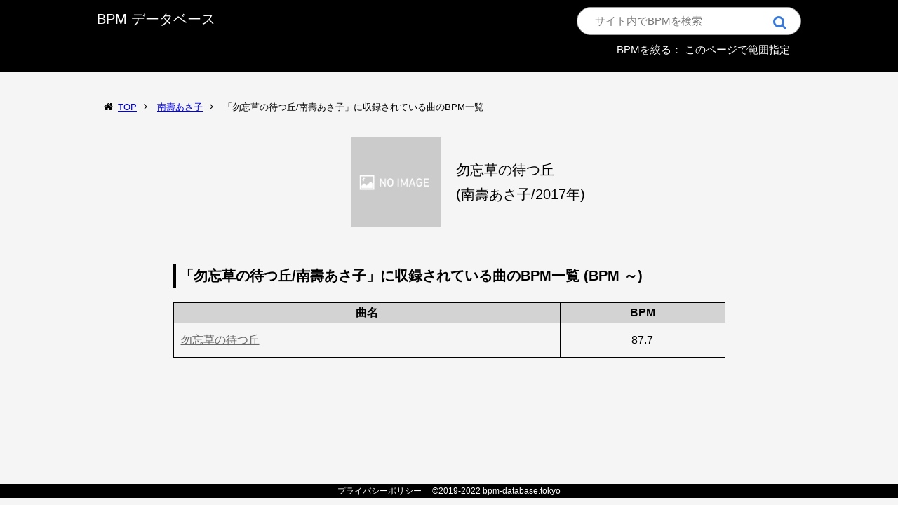

--- FILE ---
content_type: text/html; charset=UTF-8
request_url: https://bpm-database.tokyo/album/ztVcvGAf?
body_size: 3318
content:
<html lang="ja">
  <head>
    <meta charset="utf-8">
    <title>「勿忘草の待つ丘/」に収録されている曲のBPM一覧｜BPMデータベース</title>
    <meta name="description" content="勿忘草の待つ丘/に収録されている曲のBPM検索結果です。のアルバム「勿忘草の待つ丘」に入っている音楽のBPMを一覧で表示しています。BPMデータベースは、あらゆる音楽のBPM(beat per minutes)を調べることができるサイトです。曲名はもちろん、アーティスト名、アルバム名からも検索することができます。BPMを指定して曲を絞り込むこともできます。">
    <meta http-equiv="X-UA-Compatible" content="IE=edge">
    <link rel="shortcut icon" href=".././img/icon_3.ico">
    <link rel="apple-touch-icon" href=".././img/icon_3.ico" sizes="152x152">
    <meta id="viewport" name="viewport" content="width=device-width, initial-scale=1">
    <link rel="stylesheet" href=".././css/style_sp.css"><!-- sp用 -->
    <link rel="stylesheet" href=".././css/style_pc.css" media="screen and (min-width: 768px)"><!-- タブレット以上 -->
    <link rel="canonical" href="https://bpm-database.tokyo/album/ztVcvGAf?" />
    <link href="https://stackpath.bootstrapcdn.com/font-awesome/4.7.0/css/font-awesome.min.css" rel="stylesheet">
    <meta name="robots" content="index,follow" />
<script>
var __artist = "南壽あさ子";
</script>
    <!-- Global site tag (gtag.js) - Google Analytics -->
<script async src="https://www.googletagmanager.com/gtag/js?id=UA-151392654-1"></script>
<script>
  window.dataLayer = window.dataLayer || [];
  function gtag(){dataLayer.push(arguments);}
  gtag('js', new Date());

  if(typeof __artist === 'undefined'){
    gtag('config', 'UA-151392654-1');
  }else{
    gtag('config', 'UA-151392654-1', {
      'custom_map': {
        'dimension1': 'artist'
      },
      'artist': __artist
    });
  }
</script>

<!-- Clarity tracking code for https://bpm-database.tokyo/ -->
<script>
    (function(c,l,a,r,i,t,y){
        c[a]=c[a]||function(){(c[a].q=c[a].q||[]).push(arguments)};
        t=l.createElement(r);t.async=1;t.src="https://www.clarity.ms/tag/"+i+"?ref=bwt";
        y=l.getElementsByTagName(r)[0];y.parentNode.insertBefore(t,y);
    })(window, document, "clarity", "script", "gb4wph11dm");
</script>

<script src="https://ajax.googleapis.com/ajax/libs/jquery/3.3.1/jquery.min.js"></script>

<!--広告の自動設置-->
<script data-ad-client="ca-pub-2924337482030195" async src="https://pagead2.googlesyndication.com/pagead/js/adsbygoogle.js"></script>


<script type="text/javascript">
    (function(c,l,a,r,i,t,y){
        c[a]=c[a]||function(){(c[a].q=c[a].q||[]).push(arguments)};
        t=l.createElement(r);t.async=1;t.src="https://www.clarity.ms/tag/"+i;
        y=l.getElementsByTagName(r)[0];y.parentNode.insertBefore(t,y);
    })(window, document, "clarity", "script", "gevw8c23a9");
</script>
    <script type="application/ld+json">
    {
      "@context": "https://schema.org",
      "@type": "BreadcrumbList",
      "itemListElement": [{
        "@type": "ListItem",
        "position": 1,
        "name": "top",
        "item": "https://bpm-database.tokyo/"
      },{
        "@type": "ListItem",
        "position": 2,
        "name": "artist",
        "item": "https://bpm-database.tokyo/artist/sJofv1ot"
      },{
        "@type": "ListItem",
        "position": 3,
        "name": "album",
        "item": "https://bpm-database.tokyo/album/ztVcvGAf"
      }]
    }
    </script>


</head>

<body>

<header>
  <div class="common_header">
<a href="https://bpm-database.tokyo/"><p>BPM データベース</p></a>


<div class="common_search">
  <form method="GET" action="/search/" class="search_container_header">
    <input type="text" size="25" name='q' id='fm_q' placeholder="サイト内でBPMを検索">
    <input type="submit" value="&#xf002">
  </form>
  <div class="bpm_search">
    <label for="trigger" class="open_button"><p>BPMを絞る：
    <span class='bpm-min-text'></span>
    このページで範囲指定
    <span class='bpm-max-text'></span></p></label>
  </div>
</div>

</div>



<div class="modal_wrap">
<input id="trigger" type="checkbox">
    <div class="modal_overlay">
        <label for="trigger" class="modal_trigger"></label>
        <div class="modal_content">
            <label for="trigger" class="close_button">✖️</label>
              <form id="bpm_search_form">
                <div class="bpm_container_header">
                  <input type="number" name="bpm_min" id='fm_bpm_min' placeholder="BPM下限" value=''>
                </div>
                <div class="bpm_container_header">
                  <input type="number" name="bpm_max" id='fm_bpm_max' placeholder="BPM上限" value=''>
                </div>
                <div class="bpm_container_submit">
                  <input type="submit" value="絞り込む" id='fm_submit'>
                </div>
                <p>BPMは60~240の間で絞り込めます。</p>
              </form>
        </div>
    </div>
</div>

<script>
$(function(){

    var get_query_string = (()=>{
        const params = location.search.substring(1);
        let result = {};
        for(let param of params.split('&')){
            if(param == '') continue;
            let [_key, _value] = param.split('=');
            result[_key] = _value;
        }
        return result;
    });

    var build_query_string = ((params)=>{
        let result = '';
        for(let _key in params){
            result += _key + '=' + params[_key] + '&';
        }
        return result.slice(0, -1);
    });

    var submit_bpm_form = (()=>{
        var bpm_min = $('#fm_bpm_min').val();
        var bpm_max = $('#fm_bpm_max').val();

        // if((bpm_min == '') && (bpm_max == '')){
        //     alert('値を入力してください');
        //     return;
        // }

	if((bpm_min != '') && !/^([1-9]\d*|0)$/.test(String(bpm_min))){
            alert('BPM下限には整数を入力してください');
            return;
        }else if((bpm_min != '') && (Number(bpm_min) < 60)){
            alert('BPM下限には60以上の整数を入力してください');
            return;
        }
	if((bpm_max != '') && !/^([1-9]\d*|0)$/.test(String(bpm_max))){
            alert('BPM上限には整数を入力してください');
            return;
        }else if((bpm_max != '') && (Number(bpm_max) > 240)){
            alert('BPM上限には240以下の整数を入力してください');
            return;
        }
        if((bpm_min != '') && (bpm_max != '') && (Number(bpm_max) < Number(bpm_min))){
            alert('BPMの上限と下限が正しくありません');
            return;
        }

        var params = get_query_string();
        if(bpm_min == '') delete params['bpm_min'];
        else params['bpm_min'] = bpm_min;
        if(bpm_max == '') delete params['bpm_max'];
        else params['bpm_max'] = bpm_max;
        location.href = location.pathname + '?' + build_query_string(params);
    });

    $('#fm_submit').click((e)=>{
        e.preventDefault();
        submit_bpm_form();
    });

    $('#bpm_search_form').submit((e) => {
        e.preventDefault();
        submit_bpm_form();
    });

});
</script>
</header>

<div class="wrapper">
  <section class="search_section">
    <!-- <h1>「勿忘草の待つ丘/南壽あさ子」<br>に収録されている曲のBPM一覧</h1> -->


  <div class="breadcrumb_area">
    <ul>
      <li>
        <a href="https://bpm-database.tokyo/">TOP</a>
      </li>
      <li>
        <a href="/artist/sJofv1ot?">南壽あさ子</a>
      </li>
      <li>
        「勿忘草の待つ丘/南壽あさ子」に収録されている曲のBPM一覧
      </li>
    </ul>
  </div>

  <div class="album_area">
    <div class="album_img">
                    <img src="/img/noimage.jpg" border="0" style="margin: 2px">
          </div>
    <div class="album_info">
      <p>勿忘草の待つ丘<br>(南壽あさ子/2017年)</p>
    </div>
  </div>

  <h1 id="album-h1">「勿忘草の待つ丘/南壽あさ子」に収録されている曲のBPM一覧 (BPM ～)</h1>
  <div class="scroll_table">
    <table class="music-table" id="album" rules="groups">
      <tbody>
        <tr>
          <th>曲名</th>
          <th width="30%">BPM</th>
        </tr>
        <tr>
          <td><a href="/music/kycIxF4K?">勿忘草の待つ丘</a></td>
          <td class="bpm_column">87.7</td>
        </tr>
      </tbody>
    </table>
  </div>
  </section>


<div class="google_ads">
  <script async src="https://pagead2.googlesyndication.com/pagead/js/adsbygoogle.js"></script>
  <!-- 横長 -->
  <ins class="adsbygoogle"
       style="display:block; max-height:120px;"
       data-ad-client="ca-pub-2924337482030195"
       data-ad-slot="2053267057"
       data-ad-format="horizontal"
       data-full-width-responsive="true"></ins>
  <script>
       (adsbygoogle = window.adsbygoogle || []).push({});
  </script>
</div>


</div>
<!--wrapper-->

<footer>
  <div class="footer">
  <p>
    <a href="https://bpm-database.tokyo/privacy/" rel="nofollow">プライバシーポリシー</a>
    &nbsp;&nbsp;&nbsp;&nbsp;©2019-2022 bpm-database.tokyo
  </p>
</div>
</footer>
</body>


</html>


--- FILE ---
content_type: text/html; charset=utf-8
request_url: https://www.google.com/recaptcha/api2/aframe
body_size: 267
content:
<!DOCTYPE HTML><html><head><meta http-equiv="content-type" content="text/html; charset=UTF-8"></head><body><script nonce="zGLqbNVfClpgdNiRytaDMg">/** Anti-fraud and anti-abuse applications only. See google.com/recaptcha */ try{var clients={'sodar':'https://pagead2.googlesyndication.com/pagead/sodar?'};window.addEventListener("message",function(a){try{if(a.source===window.parent){var b=JSON.parse(a.data);var c=clients[b['id']];if(c){var d=document.createElement('img');d.src=c+b['params']+'&rc='+(localStorage.getItem("rc::a")?sessionStorage.getItem("rc::b"):"");window.document.body.appendChild(d);sessionStorage.setItem("rc::e",parseInt(sessionStorage.getItem("rc::e")||0)+1);localStorage.setItem("rc::h",'1769682916390');}}}catch(b){}});window.parent.postMessage("_grecaptcha_ready", "*");}catch(b){}</script></body></html>

--- FILE ---
content_type: text/css
request_url: https://bpm-database.tokyo/css/style_pc.css
body_size: 2506
content:
* {
  margin: 0;
  padding: 0;
  box-sizing:border-box;
  -webkit-box-sizing:border-box;
  -moz-box-sizing:border-box;
  line-height: 1.75;
}
body {
  margin:0 auto;
  padding:0;
  background-color: #f5f5f5;
}

td{
  border: 1px solid black;
  border-collapse: collapse;
}

th{
  border:1px solid black;
  background-color: #d3d3d3;
}

video {
position: relative;
right: 0;
bottom: 0;
width: 100%;
z-index: 1;
}
/*共通ヘッダー*/
.common_header{
  width: 80vw;
  margin: 0 auto;
  display: flex;
  justify-content: space-between;
  padding: 10px;
}

.common_header a{
  height: 40px;
}

.common_header p{
  text-align: left;
  width: 40vw;
  display: inline;
}

.common_search{
  display: inline;
  width: 25vw;
  text-align: right;
  margin: 0;
}

.common_search p{
  color: white;
}

.search_container_header{
  box-sizing: border-box;
  position: relative;
  border: 1px solid #999;
  padding: 3px 10px;
  border-radius: 20px;
  height: 40px;
  width: 25vw;
  overflow: hidden;
  display: flex;
  background-color: white
}

.search_container_header input[type="text"]{
  border: none;
  height: 2.0em;
  width: 90%;
  height: 31px;
  margin: 0 auto;
  font-size: 15px;
}

.search_container_header input[type="text"]:focus {
  outline: 0;
}
.search_container_header input[type="submit"]{
  cursor: pointer;
  font-family: FontAwesome;
  font-size: 1.3em;
  border: none;
  background: none;
  color: #3879D9;
  position: absolute;
  right: 20px;
  outline : none;
}

.bpm_search{
  display: inline;
  width: 30vw;
  margin: 0;
}

.bpm_search p{
  color: white;
  display: inline;
  font-size: 15px;
  text-align: right;
}

.bpm_container_header{
  box-sizing: border-box;
  position: relative;
  border: 1px solid #999;
  padding: 3px 10px;
  height: 40px;
  width: 10vw;
  overflow: hidden;
  display: inline-flex;
  background-color: white
}

.bpm_container_header input[type="text"]{
  border: none;
  height: 2.0em;
  width: 90%;
  height: 31px;
  margin: 0 auto;
  font-size: 15px;
}

.bpm_container_submit{
  position: relative;
  padding: 3px 10px;
  width: 10vw;
  overflow: hidden;
  display: inline-flex;
}

.bpm_container_submit:hover{
  position: relative;
  padding: 3px 10px;
  width: 10vw;
  overflow: hidden;
  display: inline-flex;
  cursor: pointer;
  color: gray;
  background-color: white;
}



.bpm_container_submit input[type="submit"]{
    color: white;
    background: gray;
    padding: 10px;
    width: 200px;
    font-size: 13px;
}



/*bpm絞り込みのモーダル*/

#trigger{
  display: none;
}

.modal_overlay{
    display: flex;
    justify-content: center;
    overflow: auto;
    position: fixed;
    top: 0;
    left: 0;
    z-index: 9999;
    width: 100%;
    height: 100%;
    background: rgba(0,0,0,0.7);
    opacity: 0;
    transition: opacity 0.5s, transform 0s 0.5s;
    transform: scale(0);
}

.modal_trigger{
    position: absolute;
    width: 100%;
    height: 100%;
}

.modal_content{
    position: relative;
    align-self: center;
    width: 60%;
    max-width: 800px;
    padding: 30px 30px 15px;
    box-sizing: border-box;
    background: #fff;
    line-height: 1.4em;
    transition: 0.5s;
}

.close_button{
    position: absolute;
    top: 14px;
    right: 16px;
    font-size: 24px;
    cursor: pointer;
}

.modal_wrap input:checked ~ .modal_overlay{
    opacity: 1;
    transform: scale(1);
    transition: opacity 0.5s;
}

.open_button{
    top: 0;
    right: 0;
    bottom: 0;
    left: 0;
    display: flex;
    justify-content: center;
    align-items: center;
    margin: auto;
    padding: 8px 16px;
    color: white;
    box-shadow: 0 1px 3px rgba(0,0,0,0.6);
    border-radius: 16px;
    cursor: pointer;
    font-size: 15px;
}

#fm_bpm_max,#fm_bpm_min{
  width: 100%;
  padding:10px;
}


/*
  header global-nav
                   */
header {
  width: 100%;
  position: fixed;
  text-align: center;
  margin: 0;
  background-color: black;
  z-index: 1;
}

header a{
  color: #fff;
  text-decoration: none;
  font-size: 25px;
}

#top_mv{
  width: 100vw;
/*  background-image: url(.././img/mv_top.jpeg);
  background-size: cover;
  background-repeat: no-repeat;
  background-attachment: fixed; */
}

#search_box{
  text-align: center;
  position: absolute;
  z-index: 2;
  width: 100%;
  top: 120px;
}

#search_box h2{
  color: white;
  font-size: 30px;
}

#search_box_inner{
  margin:20px auto;
  width: 50vw;
}

/*TOPの検索ボックス*/
.search_container{
  box-sizing: border-box;
  position: relative;
  border: 1px solid #999;
  display: block;
  padding: 3px 10px;
  border-radius: 20px;
  height: 40px;
  width: 50vw;
  overflow: hidden;
  display: flex;
  background-color: white
}
.search_container input[type="text"]{
  border: none;
  height: 2.0em;
  width: 90%;
  height: 31px;
  margin: 0 auto;
  font-size: 15px;
}
.search_container input[type="text"]:focus {
  outline: 0;
}
.search_container input[type="submit"]{
  cursor: pointer;
  font-family: FontAwesome;
  font-size: 1.3em;
  border: none;
  background: none;
  color: #3879D9;
  position: absolute;
  right: 20px;
  outline : none;
}

/*本体*/
.wrapper{
  width: 80vw;
  margin: 0 auto;
  padding-top: 100px;
}

.top_section{
  padding: 20px;
  border-bottom: 2px dotted #696969;
}

.top_section h2{
  text-align: center;
  font-size: 30px;
  margin: 0 auto 40px auto;
}

.top_section h3{
  font-size: 20px;
  margin:20px auto;
  border-left: solid black 5px;
  display: inline-block;
  width: 50%;
}

.top_bottom_image{
  height: auto;
}
.top_bottom_image img{
  width: 100%;
}

.music_h3{
  font-size: 20px;
  margin:20px auto;
  display: inline-block;
  width: 80%;
  padding-left:20px;
}

/*トップのアコーディオン*/
.accordion-wrap{
    border-bottom: 1px dotted black;
}

.accordion-item{
  width: 100%;
  margin: 0 auto;
  cursor: pointer;
  margin-top: 30px;
}

.accordion-header{
  transition: ease-in-out 100ms;
}

.accordion-text{
  width: 100%;
  display: none;
  padding-top: 5px;
  padding-bottom: 20px;
 }

 .fa{
    transition: ease-in-out 300ms;
    font-size: 20px !important;
 }

 .rotate-fa{
    transform: rotate(180deg);
 }


 .accordion-header .fa{
    float: right;
    line-height: 35px;
 }

 .accordion-gold{
    color: #ddba4d;
 }

 .accordion-no-bar{
    border-bottom: 0;
}

.right-of-h3{
    display: inline-block;
    width: 50%;
    text-align: right;
    padding: 0 20px;
}

.music_right-of-h3{
    display: inline-block;
    width: 20%;
    text-align: right;
    padding: 0 20px;
}


/*BPMテーブル*/
.bpm-table{
  border: none;
  width: 100%;
  table-layout: fixed;
}

.bpm-table td{
  padding: 10px;
  display: table-cell;
  border: none;
}

.bpm-table td a{
  text-decoration: underline;
  color: #696969;
}
/*アーティストテーブル*/
.artist-table{
  border: none;
  width: 100%;
  table-layout: fixed;
}

.artist-table td{
  padding: 10px;
  display: table-cell;
  border: none;
}

.artist-table td a{
  text-decoration: underline;
  color: #696969;
}

/*ミュージックテーブル*/
.music-table{
  border: 1px solid gray;
  width: 100%;
  table-layout: fixed;
  margin: 0 auto;
}

#album{
  width: 80%;
}

.music-table td{
  padding: 10px;
  display: table-cell;
}

.music-table td a{
  text-decoration: underline;
  color: #696969;
}

/*アルバムテーブル*/

.album-table{
  border: 1px solid gray;
  width: 100%;
  table-layout: fixed;
}

.album-table td{
  padding: 10px;
  display: table-cell;
}

.album-table td a{
  text-decoration: underline;
  color: #696969;
}

/*検索結果ページ*/

.search_section{
  padding: 20px;
}

.search_section h1{
  text-align: center;
  font-size: 30px;
  margin: 0 auto 20px auto;
}

#album-h1{
  text-align: left;
  width: 80%;
  padding-left: 5px;
  font-size: 20px;
  margin:40px auto 20px auto;
  border-left: solid black 5px;
}

.search_section h2{
  padding-left: 20px;
  font-size: 20px;
  margin:40px auto 20px auto;
  border-left: solid black 5px;
}

/*アンカーリンク*/

#anker_ul{
  text-align: center;
}

.anker_list{
  display: inline;
  margin: 0 10px;
}

.anker_list a{
  text-decoration: none;
  color: gray;
}


/*ページャ*/

.pager{
  padding: 30px;
}

.pager  ul.pagination {
  text-align: center;
  margin: 0;
  padding: 0;
}

.pager .pagination li {
  display: inline;
  margin: 0 2px;
  padding: 0;
  display: inline-block;
  background:black;
  width: 50px;
  height: 50px;
  text-align: center;
  position: relative;
}

.pager .pagination li.pre,
.pager .pagination li.next{
  width: 20%;
}


.pager .pagination li a{
  vertical-align: middle;
  position: absolute;
  top: 0;
  left: 0;
  width: 100%;
  height: 100%;
  text-align: center;
  display:table;
  color: #fff;
  text-decoration: none;
}

.pager .pagination li a span{
  display:table-cell;
  vertical-align:middle;
}

.pager .pagination li a:hover,
.pager .pagination li a.active{
  color: #000;
  background: gray;
}

/*bread crumb*/
.breadcrumb_area {
width: 100%;
margin: 20px auto;
}
.breadcrumb_area ul {
display: table;
font-size: 13px;
}
.breadcrumb_area ul li {
margin: 0 10px 0 0;
font-size: 13px;
float: left;
list-style: none;
}
.breadcrumb_area ul li:first-child::before {
padding: 0 3px 0 0;
content: "\f015";
font-family: FontAwesome;
font-size: 14px;
}
.breadcrumb_area ul li::before {
padding: 0 10px 0 0;
content: "\f105";
font-family: FontAwesome;
font-size: 14px;
}

/*album情報のarea*/
  /*albumページ*/
.album_area{
  width: 100%;
  margin: 20px auto;
  display: table;
  text-align: center;
}

.album_img{
  width: 50%;
  text-align: right;
  display: table-cell;
  padding: 10px;
}

.album_img img{
  width: 10vw;
}

.album_info{
  width: 50%;
  text-align: left;
  display: table-cell;
  vertical-align: middle;
  font-size: 25px;
  padding: 10px;
}

  /*artistページ*/

.album_column{
  display: table;
}

#album_column_img img{
  width: 70px;
}

#album_column_img{
  display: table-cell;
  vertical-align: middle;
  padding: 0 5px;
}

#album_column_info{
  display: table-cell;
  vertical-align: middle;
  text-align: left;
  padding-left:20px;
}

#artist{
  width: 100%;
}

.bpm_column{
  text-align: center;
}

/*footer*/
.footer{
  height: 20px;
  background-color: black;
  text-align: center;
}

.footer p {
  color: white;
  font-size: 12px;
}

.footer p a{
  color: white;
  text-decoration: none;
}

.google_ads{
  margin: 20px auto;
}
